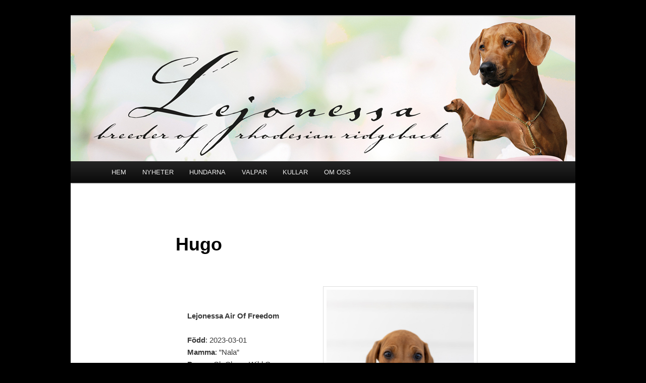

--- FILE ---
content_type: text/html; charset=UTF-8
request_url: https://lejonessa.se/hugo/
body_size: 6108
content:
<!DOCTYPE html>
<!--[if IE 6]>
<html id="ie6" lang="sv-SE">
<![endif]-->
<!--[if IE 7]>
<html id="ie7" lang="sv-SE">
<![endif]-->
<!--[if IE 8]>
<html id="ie8" lang="sv-SE">
<![endif]-->
<!--[if !(IE 6) & !(IE 7) & !(IE 8)]><!-->
<html lang="sv-SE">
<!--<![endif]-->
<head>
<meta charset="UTF-8" />
<meta name="viewport" content="width=device-width" />
<title>
Hugo | Kennel Lejonessa &#8211; uppfödare av Rhodesian Ridgeback	</title>
<link rel="profile" href="https://gmpg.org/xfn/11" />
<link rel="stylesheet" type="text/css" media="all" href="https://lejonessa.se/wp-content/themes/twentyeleven/style.css?ver=20190507" />
<link rel="pingback" href="https://lejonessa.se/xmlrpc.php">
<!--[if lt IE 9]>
<script src="https://lejonessa.se/wp-content/themes/twentyeleven/js/html5.js?ver=3.7.0" type="text/javascript"></script>
<![endif]-->
<meta name='robots' content='max-image-preview:large' />
<link rel='dns-prefetch' href='//s.w.org' />
<link rel="alternate" type="application/rss+xml" title="Kennel Lejonessa - uppfödare av Rhodesian Ridgeback &raquo; flöde" href="https://lejonessa.se/feed/" />
<link rel="alternate" type="application/rss+xml" title="Kennel Lejonessa - uppfödare av Rhodesian Ridgeback &raquo; kommentarsflöde" href="https://lejonessa.se/comments/feed/" />
		<script type="text/javascript">
			window._wpemojiSettings = {"baseUrl":"https:\/\/s.w.org\/images\/core\/emoji\/13.1.0\/72x72\/","ext":".png","svgUrl":"https:\/\/s.w.org\/images\/core\/emoji\/13.1.0\/svg\/","svgExt":".svg","source":{"concatemoji":"https:\/\/lejonessa.se\/wp-includes\/js\/wp-emoji-release.min.js?ver=5.8.12"}};
			!function(e,a,t){var n,r,o,i=a.createElement("canvas"),p=i.getContext&&i.getContext("2d");function s(e,t){var a=String.fromCharCode;p.clearRect(0,0,i.width,i.height),p.fillText(a.apply(this,e),0,0);e=i.toDataURL();return p.clearRect(0,0,i.width,i.height),p.fillText(a.apply(this,t),0,0),e===i.toDataURL()}function c(e){var t=a.createElement("script");t.src=e,t.defer=t.type="text/javascript",a.getElementsByTagName("head")[0].appendChild(t)}for(o=Array("flag","emoji"),t.supports={everything:!0,everythingExceptFlag:!0},r=0;r<o.length;r++)t.supports[o[r]]=function(e){if(!p||!p.fillText)return!1;switch(p.textBaseline="top",p.font="600 32px Arial",e){case"flag":return s([127987,65039,8205,9895,65039],[127987,65039,8203,9895,65039])?!1:!s([55356,56826,55356,56819],[55356,56826,8203,55356,56819])&&!s([55356,57332,56128,56423,56128,56418,56128,56421,56128,56430,56128,56423,56128,56447],[55356,57332,8203,56128,56423,8203,56128,56418,8203,56128,56421,8203,56128,56430,8203,56128,56423,8203,56128,56447]);case"emoji":return!s([10084,65039,8205,55357,56613],[10084,65039,8203,55357,56613])}return!1}(o[r]),t.supports.everything=t.supports.everything&&t.supports[o[r]],"flag"!==o[r]&&(t.supports.everythingExceptFlag=t.supports.everythingExceptFlag&&t.supports[o[r]]);t.supports.everythingExceptFlag=t.supports.everythingExceptFlag&&!t.supports.flag,t.DOMReady=!1,t.readyCallback=function(){t.DOMReady=!0},t.supports.everything||(n=function(){t.readyCallback()},a.addEventListener?(a.addEventListener("DOMContentLoaded",n,!1),e.addEventListener("load",n,!1)):(e.attachEvent("onload",n),a.attachEvent("onreadystatechange",function(){"complete"===a.readyState&&t.readyCallback()})),(n=t.source||{}).concatemoji?c(n.concatemoji):n.wpemoji&&n.twemoji&&(c(n.twemoji),c(n.wpemoji)))}(window,document,window._wpemojiSettings);
		</script>
		<style type="text/css">
img.wp-smiley,
img.emoji {
	display: inline !important;
	border: none !important;
	box-shadow: none !important;
	height: 1em !important;
	width: 1em !important;
	margin: 0 .07em !important;
	vertical-align: -0.1em !important;
	background: none !important;
	padding: 0 !important;
}
</style>
	<link rel='stylesheet' id='wp-block-library-css'  href='https://lejonessa.se/wp-includes/css/dist/block-library/style.min.css?ver=5.8.12' type='text/css' media='all' />
<style id='wp-block-library-theme-inline-css' type='text/css'>
#start-resizable-editor-section{display:none}.wp-block-audio figcaption{color:#555;font-size:13px;text-align:center}.is-dark-theme .wp-block-audio figcaption{color:hsla(0,0%,100%,.65)}.wp-block-code{font-family:Menlo,Consolas,monaco,monospace;color:#1e1e1e;padding:.8em 1em;border:1px solid #ddd;border-radius:4px}.wp-block-embed figcaption{color:#555;font-size:13px;text-align:center}.is-dark-theme .wp-block-embed figcaption{color:hsla(0,0%,100%,.65)}.blocks-gallery-caption{color:#555;font-size:13px;text-align:center}.is-dark-theme .blocks-gallery-caption{color:hsla(0,0%,100%,.65)}.wp-block-image figcaption{color:#555;font-size:13px;text-align:center}.is-dark-theme .wp-block-image figcaption{color:hsla(0,0%,100%,.65)}.wp-block-pullquote{border-top:4px solid;border-bottom:4px solid;margin-bottom:1.75em;color:currentColor}.wp-block-pullquote__citation,.wp-block-pullquote cite,.wp-block-pullquote footer{color:currentColor;text-transform:uppercase;font-size:.8125em;font-style:normal}.wp-block-quote{border-left:.25em solid;margin:0 0 1.75em;padding-left:1em}.wp-block-quote cite,.wp-block-quote footer{color:currentColor;font-size:.8125em;position:relative;font-style:normal}.wp-block-quote.has-text-align-right{border-left:none;border-right:.25em solid;padding-left:0;padding-right:1em}.wp-block-quote.has-text-align-center{border:none;padding-left:0}.wp-block-quote.is-large,.wp-block-quote.is-style-large{border:none}.wp-block-search .wp-block-search__label{font-weight:700}.wp-block-group.has-background{padding:1.25em 2.375em;margin-top:0;margin-bottom:0}.wp-block-separator{border:none;border-bottom:2px solid;margin-left:auto;margin-right:auto;opacity:.4}.wp-block-separator:not(.is-style-wide):not(.is-style-dots){width:100px}.wp-block-separator.has-background:not(.is-style-dots){border-bottom:none;height:1px}.wp-block-separator.has-background:not(.is-style-wide):not(.is-style-dots){height:2px}.wp-block-table thead{border-bottom:3px solid}.wp-block-table tfoot{border-top:3px solid}.wp-block-table td,.wp-block-table th{padding:.5em;border:1px solid;word-break:normal}.wp-block-table figcaption{color:#555;font-size:13px;text-align:center}.is-dark-theme .wp-block-table figcaption{color:hsla(0,0%,100%,.65)}.wp-block-video figcaption{color:#555;font-size:13px;text-align:center}.is-dark-theme .wp-block-video figcaption{color:hsla(0,0%,100%,.65)}.wp-block-template-part.has-background{padding:1.25em 2.375em;margin-top:0;margin-bottom:0}#end-resizable-editor-section{display:none}
</style>
<link rel='stylesheet' id='twentyeleven-block-style-css'  href='https://lejonessa.se/wp-content/themes/twentyeleven/blocks.css?ver=20190102' type='text/css' media='all' />
<link rel="https://api.w.org/" href="https://lejonessa.se/wp-json/" /><link rel="alternate" type="application/json" href="https://lejonessa.se/wp-json/wp/v2/pages/3761" /><link rel="EditURI" type="application/rsd+xml" title="RSD" href="https://lejonessa.se/xmlrpc.php?rsd" />
<link rel="wlwmanifest" type="application/wlwmanifest+xml" href="https://lejonessa.se/wp-includes/wlwmanifest.xml" /> 
<meta name="generator" content="WordPress 5.8.12" />
<link rel="canonical" href="https://lejonessa.se/hugo/" />
<link rel='shortlink' href='https://lejonessa.se/?p=3761' />
<link rel="alternate" type="application/json+oembed" href="https://lejonessa.se/wp-json/oembed/1.0/embed?url=https%3A%2F%2Flejonessa.se%2Fhugo%2F" />
<link rel="alternate" type="text/xml+oembed" href="https://lejonessa.se/wp-json/oembed/1.0/embed?url=https%3A%2F%2Flejonessa.se%2Fhugo%2F&#038;format=xml" />
	<style>
		/* Link color */
		a,
		#site-title a:focus,
		#site-title a:hover,
		#site-title a:active,
		.entry-title a:hover,
		.entry-title a:focus,
		.entry-title a:active,
		.widget_twentyeleven_ephemera .comments-link a:hover,
		section.recent-posts .other-recent-posts a[rel="bookmark"]:hover,
		section.recent-posts .other-recent-posts .comments-link a:hover,
		.format-image footer.entry-meta a:hover,
		#site-generator a:hover {
			color: #e01bac;
		}
		section.recent-posts .other-recent-posts .comments-link a:hover {
			border-color: #e01bac;
		}
		article.feature-image.small .entry-summary p a:hover,
		.entry-header .comments-link a:hover,
		.entry-header .comments-link a:focus,
		.entry-header .comments-link a:active,
		.feature-slider a.active {
			background-color: #e01bac;
		}
	</style>
			<style type="text/css" id="twentyeleven-header-css">
				#site-title,
		#site-description {
			position: absolute;
			clip: rect(1px 1px 1px 1px); /* IE6, IE7 */
			clip: rect(1px, 1px, 1px, 1px);
		}
				</style>
		<style type="text/css" id="custom-background-css">
body.custom-background { background-color: #000000; }
</style>
			<style type="text/css" id="wp-custom-css">
			#branding #searchform {
	display: none;
}		</style>
		</head>

<body class="page-template-default page page-id-3761 custom-background wp-embed-responsive single-author singular two-column right-sidebar">
<div class="skip-link"><a class="assistive-text" href="#content">Hoppa till primärt innehåll</a></div><div id="page" class="hfeed">
	<header id="branding" role="banner">
			<hgroup>
				<h1 id="site-title"><span><a href="https://lejonessa.se/" rel="home">Kennel Lejonessa &#8211; uppfödare av Rhodesian Ridgeback</a></span></h1>
				<h2 id="site-description"></h2>
			</hgroup>

						<a href="https://lejonessa.se/">
									<img src="https://lejonessa.se/wp-content/uploads/2013/06/copy-Logga1b.jpg" width="1000" height="288" alt="Kennel Lejonessa &#8211; uppfödare av Rhodesian Ridgeback" />
								</a>
			
						<div class="only-search with-image">
					<form method="get" id="searchform" action="https://lejonessa.se/">
		<label for="s" class="assistive-text">Sök</label>
		<input type="text" class="field" name="s" id="s" placeholder="Sök" />
		<input type="submit" class="submit" name="submit" id="searchsubmit" value="Sök" />
	</form>
			</div>
				
			<nav id="access" role="navigation">
				<h3 class="assistive-text">Huvudmeny</h3>
				<div class="menu-toppmeny-container"><ul id="menu-toppmeny" class="menu"><li id="menu-item-101" class="menu-item menu-item-type-post_type menu-item-object-page menu-item-home menu-item-101"><a href="https://lejonessa.se/">HEM</a></li>
<li id="menu-item-139" class="menu-item menu-item-type-post_type menu-item-object-page menu-item-139"><a href="https://lejonessa.se/nyheter/">NYHETER</a></li>
<li id="menu-item-99" class="menu-item menu-item-type-post_type menu-item-object-page menu-item-has-children menu-item-99"><a href="https://lejonessa.se/hundarna/">HUNDARNA</a>
<ul class="sub-menu">
	<li id="menu-item-1110" class="menu-item menu-item-type-post_type menu-item-object-page menu-item-1110"><a href="https://lejonessa.se/hundarna/sox/">Sox</a></li>
	<li id="menu-item-1698" class="menu-item menu-item-type-post_type menu-item-object-page menu-item-1698"><a href="https://lejonessa.se/hundarna/siri/">Siri</a></li>
	<li id="menu-item-2583" class="menu-item menu-item-type-post_type menu-item-object-page menu-item-2583"><a href="https://lejonessa.se/hundarna/swish/">Swish</a></li>
	<li id="menu-item-2836" class="menu-item menu-item-type-post_type menu-item-object-page menu-item-2836"><a href="https://lejonessa.se/hundarna/nala/">Nala</a></li>
	<li id="menu-item-4153" class="menu-item menu-item-type-post_type menu-item-object-page menu-item-4153"><a href="https://lejonessa.se/spexa/">Spexa</a></li>
	<li id="menu-item-3755" class="menu-item menu-item-type-post_type menu-item-object-page menu-item-has-children menu-item-3755"><a href="https://lejonessa.se/avelshundar/">Avelshundar</a>
	<ul class="sub-menu">
		<li id="menu-item-3767" class="menu-item menu-item-type-post_type menu-item-object-page menu-item-3767"><a href="https://lejonessa.se/raffe/">Raffe</a></li>
		<li id="menu-item-3769" class="menu-item menu-item-type-post_type menu-item-object-page menu-item-3769"><a href="https://lejonessa.se/leia/">Leia</a></li>
		<li id="menu-item-3393" class="menu-item menu-item-type-post_type menu-item-object-page menu-item-3393"><a href="https://lejonessa.se/stitch/">Stitch</a></li>
	</ul>
</li>
	<li id="menu-item-3748" class="menu-item menu-item-type-post_type menu-item-object-page menu-item-has-children menu-item-3748"><a href="https://lejonessa.se/ex-foderhundar/">Ex. foderhundar</a>
	<ul class="sub-menu">
		<li id="menu-item-2847" class="menu-item menu-item-type-post_type menu-item-object-page menu-item-2847"><a href="https://lejonessa.se/hundarna/senci/">Senci</a></li>
		<li id="menu-item-2134" class="menu-item menu-item-type-post_type menu-item-object-page menu-item-2134"><a href="https://lejonessa.se/hundarna/iso/">Iso</a></li>
		<li id="menu-item-3749" class="menu-item menu-item-type-post_type menu-item-object-page menu-item-3749"><a href="https://lejonessa.se/hundarna/svea/">Svea</a></li>
		<li id="menu-item-3751" class="menu-item menu-item-type-post_type menu-item-object-page menu-item-3751"><a href="https://lejonessa.se/hundarna/senja/">Senja</a></li>
	</ul>
</li>
	<li id="menu-item-111" class="menu-item menu-item-type-post_type menu-item-object-page menu-item-111"><a href="https://lejonessa.se/hundarna/semla/">Semla R.I.P.</a></li>
	<li id="menu-item-100" class="menu-item menu-item-type-post_type menu-item-object-page menu-item-100"><a href="https://lejonessa.se/hundarna/saffran/">Saffran R.I.P.</a></li>
	<li id="menu-item-110" class="menu-item menu-item-type-post_type menu-item-object-page menu-item-110"><a href="https://lejonessa.se/hundarna/smilla/">Smilla  R.I.P.</a></li>
</ul>
</li>
<li id="menu-item-4245" class="menu-item menu-item-type-post_type menu-item-object-page menu-item-4245"><a href="https://lejonessa.se/valpar-4/">VALPAR</a></li>
<li id="menu-item-98" class="menu-item menu-item-type-post_type menu-item-object-page menu-item-has-children menu-item-98"><a href="https://lejonessa.se/tidigare-kullar/">KULLAR</a>
<ul class="sub-menu">
	<li id="menu-item-117" class="menu-item menu-item-type-post_type menu-item-object-page menu-item-has-children menu-item-117"><a href="https://lejonessa.se/tidigare-kullar/taste-kullen/">Taste-kullen</a>
	<ul class="sub-menu">
		<li id="menu-item-734" class="menu-item menu-item-type-post_type menu-item-object-page menu-item-734"><a href="https://lejonessa.se/tidigare-kullar/taste-kullen/taste-valpar/">Taste-valpar</a></li>
	</ul>
</li>
	<li id="menu-item-116" class="menu-item menu-item-type-post_type menu-item-object-page menu-item-has-children menu-item-116"><a href="https://lejonessa.se/tidigare-kullar/scent-kullen/">Scent-kullen</a>
	<ul class="sub-menu">
		<li id="menu-item-735" class="menu-item menu-item-type-post_type menu-item-object-page menu-item-735"><a href="https://lejonessa.se/tidigare-kullar/scent-kullen/scent-valpar/">Scent-valpar</a></li>
	</ul>
</li>
	<li id="menu-item-1094" class="menu-item menu-item-type-post_type menu-item-object-page menu-item-has-children menu-item-1094"><a href="https://lejonessa.se/tidigare-kullar/sound-kullen/">Sound-kullen</a>
	<ul class="sub-menu">
		<li id="menu-item-1095" class="menu-item menu-item-type-post_type menu-item-object-page menu-item-1095"><a href="https://lejonessa.se/tidigare-kullar/sound-kullen/sound-valpar/">Sound-valpar</a></li>
	</ul>
</li>
	<li id="menu-item-1757" class="menu-item menu-item-type-post_type menu-item-object-page menu-item-has-children menu-item-1757"><a href="https://lejonessa.se/tidigare-kullar/sixth-sense-kullen/">Sixth Sense-kullen</a>
	<ul class="sub-menu">
		<li id="menu-item-1758" class="menu-item menu-item-type-post_type menu-item-object-page menu-item-1758"><a href="https://lejonessa.se/hundarna/svea/">Svea</a></li>
	</ul>
</li>
	<li id="menu-item-2094" class="menu-item menu-item-type-post_type menu-item-object-page menu-item-has-children menu-item-2094"><a href="https://lejonessa.se/tidigare-kullar/touch-kullen/">Touch-kullen</a>
	<ul class="sub-menu">
		<li id="menu-item-2093" class="menu-item menu-item-type-post_type menu-item-object-page menu-item-2093"><a href="https://lejonessa.se/tidigare-kullar/touch-kullen/touch-valpar/">Touch-valpar</a></li>
	</ul>
</li>
	<li id="menu-item-2740" class="menu-item menu-item-type-post_type menu-item-object-page menu-item-has-children menu-item-2740"><a href="https://lejonessa.se/tidigare-kullar/look-kullen/">Look-kullen</a>
	<ul class="sub-menu">
		<li id="menu-item-2797" class="menu-item menu-item-type-post_type menu-item-object-page menu-item-2797"><a href="https://lejonessa.se/tidigare-kullar/look-kullen/bono/">Bono</a></li>
	</ul>
</li>
	<li id="menu-item-3334" class="menu-item menu-item-type-post_type menu-item-object-page menu-item-has-children menu-item-3334"><a href="https://lejonessa.se/fire-kullen/">Fire-kullen</a>
	<ul class="sub-menu">
		<li id="menu-item-3346" class="menu-item menu-item-type-post_type menu-item-object-page menu-item-3346"><a href="https://lejonessa.se/fire-valpar/">Fire-valpar</a></li>
	</ul>
</li>
	<li id="menu-item-3679" class="menu-item menu-item-type-post_type menu-item-object-page menu-item-has-children menu-item-3679"><a href="https://lejonessa.se/air-kullen/">Air-kullen</a>
	<ul class="sub-menu">
		<li id="menu-item-3680" class="menu-item menu-item-type-post_type menu-item-object-page menu-item-3680"><a href="https://lejonessa.se/air-valpar/">Air-valpar</a></li>
	</ul>
</li>
	<li id="menu-item-4043" class="menu-item menu-item-type-post_type menu-item-object-page menu-item-4043"><a href="https://lejonessa.se/ocean-kullen/">Ocean-kullen</a></li>
</ul>
</li>
<li id="menu-item-96" class="menu-item menu-item-type-post_type menu-item-object-page menu-item-96"><a href="https://lejonessa.se/om-oss/">OM OSS</a></li>
</ul></div>			</nav><!-- #access -->
	</header><!-- #branding -->


	<div id="main">

		<div id="primary">
			<div id="content" role="main">

				
					
<article id="post-3761" class="post-3761 page type-page status-publish hentry">
	<header class="entry-header">
		<h1 class="entry-title">Hugo</h1>
	</header><!-- .entry-header -->

	<div class="entry-content">
		
<p></p>



<div class="wp-block-media-text alignwide has-media-on-the-right is-stacked-on-mobile"><figure class="wp-block-media-text__media"><img loading="lazy" width="1707" height="2560" src="http://lejonessa.se/wp-content/uploads/2023/05/20230421-IMG_3044-scaled.jpg" alt="" class="wp-image-3671 size-full" srcset="https://lejonessa.se/wp-content/uploads/2023/05/20230421-IMG_3044-scaled.jpg 1707w, https://lejonessa.se/wp-content/uploads/2023/05/20230421-IMG_3044-200x300.jpg 200w, https://lejonessa.se/wp-content/uploads/2023/05/20230421-IMG_3044-683x1024.jpg 683w, https://lejonessa.se/wp-content/uploads/2023/05/20230421-IMG_3044-768x1152.jpg 768w, https://lejonessa.se/wp-content/uploads/2023/05/20230421-IMG_3044-1024x1536.jpg 1024w, https://lejonessa.se/wp-content/uploads/2023/05/20230421-IMG_3044-1365x2048.jpg 1365w" sizes="(max-width: 1707px) 100vw, 1707px" /></figure><div class="wp-block-media-text__content">
<p><strong>Lejonessa Air Of Freedom</strong><br><br><strong>Född</strong>: 2023-03-01<br><strong>Mamma</strong>: &#8221;Nala&#8221;<br><strong>Pappa</strong>: Ch Chase Wild Goose Sangoma<br><strong>Höjd</strong>: TBA<br><strong>Vikt</strong>: TBA<br><strong>Höfter</strong>: AA<br><strong>Armbågar</strong>: 00<br><strong>Tänder</strong>: TBA<br><strong>DM</strong>: Fri via föräldrar<strong><br>JME: </strong>Fri via föräldrar<br><strong>EOAD: </strong>Fri via föräldrar<br><strong>BPH</strong>: Genomfört i september 2024</p>
</div></div>



<p class="has-text-align-left"></p>



<p><strong>Utställning:<br></strong>Utställd i Danmark med Excellent.</p>



<p><strong>Om Hugo: </strong></p>



<p>Hugo bor hos Maria Bolin med familj på Lidingö. Vi hoppas att Hugo ska vilja följa med på en och annan utställning i framtiden och kanske ingå i vårt avelsarbete. </p>



<p><strong>Bilder på Hugo:</strong></p>



<figure class="wp-block-gallery columns-3 is-cropped"><ul class="blocks-gallery-grid"><li class="blocks-gallery-item"><figure><a href="http://lejonessa.se/wp-content/uploads/2025/02/IMG_7282.jpeg"><img loading="lazy" width="683" height="1024" src="http://lejonessa.se/wp-content/uploads/2025/02/IMG_7282-683x1024.jpeg" alt="" data-id="4110" data-full-url="http://lejonessa.se/wp-content/uploads/2025/02/IMG_7282.jpeg" data-link="http://lejonessa.se/img_7282/" class="wp-image-4110" srcset="https://lejonessa.se/wp-content/uploads/2025/02/IMG_7282-683x1024.jpeg 683w, https://lejonessa.se/wp-content/uploads/2025/02/IMG_7282-200x300.jpeg 200w, https://lejonessa.se/wp-content/uploads/2025/02/IMG_7282-768x1151.jpeg 768w, https://lejonessa.se/wp-content/uploads/2025/02/IMG_7282-1025x1536.jpeg 1025w, https://lejonessa.se/wp-content/uploads/2025/02/IMG_7282.jpeg 1366w" sizes="(max-width: 683px) 100vw, 683px" /></a></figure></li><li class="blocks-gallery-item"><figure><a href="http://lejonessa.se/wp-content/uploads/2025/02/IMG_1477-scaled.jpeg"><img loading="lazy" width="691" height="1024" src="http://lejonessa.se/wp-content/uploads/2025/02/IMG_1477-691x1024.jpeg" alt="" data-id="4118" data-full-url="http://lejonessa.se/wp-content/uploads/2025/02/IMG_1477-scaled.jpeg" data-link="http://lejonessa.se/img_1477/" class="wp-image-4118" srcset="https://lejonessa.se/wp-content/uploads/2025/02/IMG_1477-691x1024.jpeg 691w, https://lejonessa.se/wp-content/uploads/2025/02/IMG_1477-202x300.jpeg 202w, https://lejonessa.se/wp-content/uploads/2025/02/IMG_1477-768x1138.jpeg 768w, https://lejonessa.se/wp-content/uploads/2025/02/IMG_1477-1036x1536.jpeg 1036w, https://lejonessa.se/wp-content/uploads/2025/02/IMG_1477-1382x2048.jpeg 1382w, https://lejonessa.se/wp-content/uploads/2025/02/IMG_1477-scaled.jpeg 1727w" sizes="(max-width: 691px) 100vw, 691px" /></a></figure></li><li class="blocks-gallery-item"><figure><a href="http://lejonessa.se/wp-content/uploads/2025/02/IMG_5533-scaled.jpeg"><img loading="lazy" width="768" height="1024" src="http://lejonessa.se/wp-content/uploads/2025/02/IMG_5533-768x1024.jpeg" alt="" data-id="4108" data-full-url="http://lejonessa.se/wp-content/uploads/2025/02/IMG_5533-scaled.jpeg" data-link="http://lejonessa.se/img_5533/" class="wp-image-4108" srcset="https://lejonessa.se/wp-content/uploads/2025/02/IMG_5533-768x1024.jpeg 768w, https://lejonessa.se/wp-content/uploads/2025/02/IMG_5533-225x300.jpeg 225w, https://lejonessa.se/wp-content/uploads/2025/02/IMG_5533-1152x1536.jpeg 1152w, https://lejonessa.se/wp-content/uploads/2025/02/IMG_5533-1536x2048.jpeg 1536w, https://lejonessa.se/wp-content/uploads/2025/02/IMG_5533-scaled.jpeg 1920w" sizes="(max-width: 768px) 100vw, 768px" /></a></figure></li><li class="blocks-gallery-item"><figure><a href="http://lejonessa.se/wp-content/uploads/2025/02/IMG_7280.jpeg"><img loading="lazy" width="1024" height="683" src="http://lejonessa.se/wp-content/uploads/2025/02/IMG_7280-1024x683.jpeg" alt="" data-id="4111" data-full-url="http://lejonessa.se/wp-content/uploads/2025/02/IMG_7280.jpeg" data-link="http://lejonessa.se/img_7280/" class="wp-image-4111" srcset="https://lejonessa.se/wp-content/uploads/2025/02/IMG_7280-1024x683.jpeg 1024w, https://lejonessa.se/wp-content/uploads/2025/02/IMG_7280-300x200.jpeg 300w, https://lejonessa.se/wp-content/uploads/2025/02/IMG_7280-768x512.jpeg 768w, https://lejonessa.se/wp-content/uploads/2025/02/IMG_7280-1536x1025.jpeg 1536w, https://lejonessa.se/wp-content/uploads/2025/02/IMG_7280-450x300.jpeg 450w, https://lejonessa.se/wp-content/uploads/2025/02/IMG_7280.jpeg 2048w" sizes="(max-width: 1024px) 100vw, 1024px" /></a></figure></li></ul></figure>



<p><strong><br></strong></p>
			</div><!-- .entry-content -->
	<footer class="entry-meta">
			</footer><!-- .entry-meta -->
</article><!-- #post-3761 -->

						<div id="comments">
	
	
	
	
</div><!-- #comments -->

				
			</div><!-- #content -->
		</div><!-- #primary -->


	</div><!-- #main -->

	<footer id="colophon" role="contentinfo">

			
<div id="supplementary" class="three">
		<div id="first" class="widget-area" role="complementary">
		<aside id="text-2" class="widget widget_text"><h3 class="widget-title">Vi ger &#038; rekommenderar!</h3>			<div class="textwidget"><a href="http://www.fourfriends.info/dogfood.html" target="blank" rel="noopener"><img src="http://lejonessa.se/wp-content/uploads/2013/06/FourFriends_200.jpg"></a></div>
		</aside>	</div><!-- #first .widget-area -->
	
		<div id="second" class="widget-area" role="complementary">
		<aside id="text-3" class="widget widget_text"><h3 class="widget-title">Gamla Lejonessa.se</h3>			<div class="textwidget"><a href="http://lejonessa.se/index2.htm" target="blank" rel="noopener"><img src="http://lejonessa.se/wp-content/uploads/2013/07/Gamla_lejonessa.jpg"></a></div>
		</aside>	</div><!-- #second .widget-area -->
	
		<div id="third" class="widget-area" role="complementary">
		<aside id="text-4" class="widget widget_text"><h3 class="widget-title">ShowDog.se</h3>			<div class="textwidget"><a href="http://www.showdog.se" target="blank" rel="noopener"><img src="http://lejonessa.se/wp-content/uploads/2013/07/Showdog.jpg"></a></div>
		</aside>	</div><!-- #third .widget-area -->
	</div><!-- #supplementary -->

			<div id="site-generator">
												<a href="https://sv.wordpress.org/" class="imprint" title="Semantisk personlig publiceringsplattform">
					Drivs med WordPress				</a>
			</div>
	</footer><!-- #colophon -->
</div><!-- #page -->

<script type='text/javascript' src='https://lejonessa.se/wp-includes/js/wp-embed.min.js?ver=5.8.12' id='wp-embed-js'></script>

</body>
</html>
